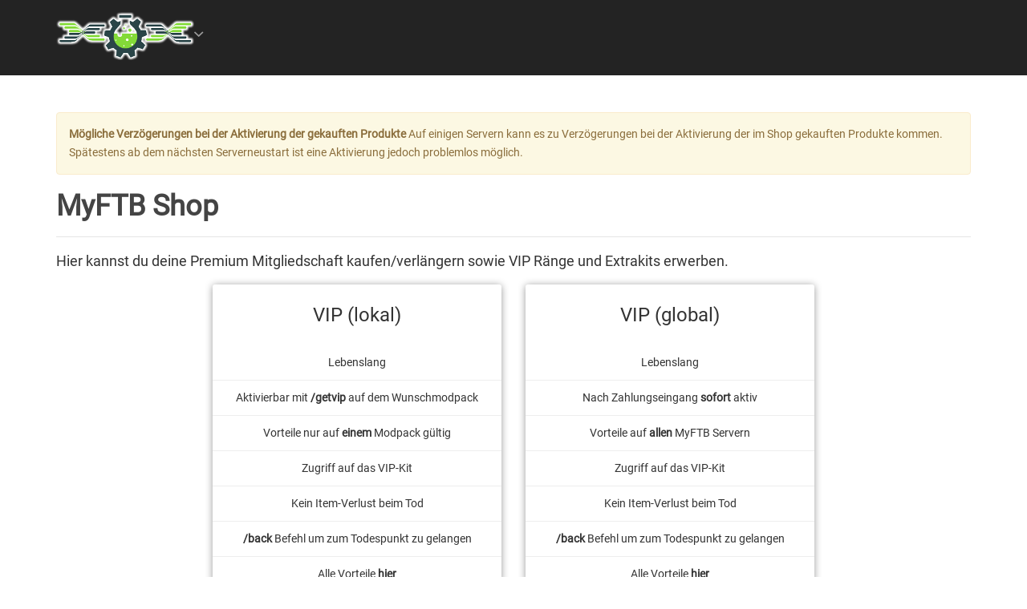

--- FILE ---
content_type: text/html; charset=utf-8
request_url: https://shop.myftb.de/
body_size: 1957
content:
<!DOCTYPE html>
<html>
  <head>
    <meta http-equiv="Content-Type" content="text/html; charset=utf-8">
    <meta http-equiv="X-UA-Compatible" content="IE=edge">
    <meta name="viewport" content="width=device-width, initial-scale=1">
    <title>MyFTB Shop</title>
    <meta name="theme-color" content="#83DA38">
    <link rel="shortcut icon" type="image/png" href="/favicon.png">
    <link rel="stylesheet" href="https://cdn.myftb.de/roboto/roboto.css">
    <link rel="stylesheet" href="/css/bootstrap.min.css">
    <link rel="stylesheet" href="/css/miron.min.css">
    <link rel="stylesheet" href="/css/ionicons.min.css">
    <link rel="stylesheet" href="/css/animate.min.css">
    <link rel="stylesheet" href="/css/general.css">
    <link rel="stylesheet" href="/css/lightbox.min.css">
  </head>
  <body>
    <div class="navbar navbar-inverse navbar-fixed-top" role="navigation">
      <div class="container">
        <div class="navbar-header">
          <button class="navbar-toggle" type="button" data-toggle="collapse" data-target=".navbar-collapse"><span class="sr-only">Toggle navigation</span><span class="icon-bar"></span><span class="icon-bar"></span><span class="icon-bar"></span></button>
        </div>
        <div class="navbar-collapse collapse">
          <ul class="nav navbar-nav navbar-left">
            <li class="dropdown"><a class="dropdown-toggle js-activated navbar-brand" href="/" data-toggle="dropdown" aria-expanded="false"><img class="img-responsive" src="/img/brand.png" alt="MyFTB Shop"><i class="ion-chevron-down"></i></a>
              <ul class="dropdown-menu wow animated fadeInTop fadeInFast">
                <li><a class="dropdown-element" href="https://myftb.de" selected><i class="ion-home"></i> Website</a><a class="dropdown-element" href="http://forum.myftb.de"><i class="ion-chatbubbles"></i> Forum</a><a class="dropdown-element" href="https://torch.myftb.de"><img src="/img/torch.png" height="18" width="auto"> Torch</a><a class="dropdown-element" href="http://confluence.myftb.de/confluence/myftb"><i class="ion-ios-bookmarks"></i> Wiki</a><a class="dropdown-element" href="https://shop.myftb.de"><i class="ion-card"></i> Shop</a></li>
              </ul>
            </li>
          </ul>
          <ul class="nav navbar-nav navbar-right"></ul>
        </div>
      </div>
    </div>
    <div class="container" id="main-container">
      <div class="alert alert-warning" role="alert">
        <p><b>Mögliche Verzögerungen bei der Aktivierung der gekauften Produkte</b> Auf einigen Servern kann es zu Verzögerungen bei der Aktivierung der im Shop gekauften Produkte kommen. Spätestens ab dem nächsten Serverneustart ist eine Aktivierung jedoch problemlos möglich.</p>
      </div>
      <legend>
        <h1>MyFTB Shop</h1>
      </legend>
      <h4>Hier kannst du deine Premium Mitgliedschaft kaufen/verlängern sowie VIP Ränge und Extrakits erwerben.</h4>
      <div class="row">
        <div class="col-md-offset-2 col-md-4 margin-btm20">
          <div class="price-box">
            <h3>VIP (lokal)</h3>
            <div class="price-desc">
              <p>Lebenslang</p>
              <p>Aktivierbar mit<b>&nbsp;/getvip&nbsp;</b>auf dem Wunschmodpack</p>
              <p>Vorteile nur auf<b>&nbsp;einem&nbsp;</b>Modpack gültig</p>
              <p>Zugriff auf das VIP-Kit</p>
              <p>Kein Item-Verlust beim Tod</p>
              <p><b>/back</b>&nbsp;Befehl um zum Todespunkt zu gelangen</p>
              <p>Alle Vorteile <a href="https://myftb.de/spenden">hier</a></p>
            </div>
            <h4>15€<sup>*</sup></h4><a class="btn btn-myftb" href="/product/vip-lokal">Jetzt kaufen</a>
          </div>
        </div>
        <div class="col-md-4 margin-btm20">
          <div class="price-box">
            <h3>VIP (global)</h3>
            <div class="price-desc">
              <p>Lebenslang</p>
              <p>Nach Zahlungseingang<b>&nbsp;sofort&nbsp;</b>aktiv</p>
              <p>Vorteile auf<b>&nbsp;allen&nbsp;</b>MyFTB Servern</p>
              <p>Zugriff auf das VIP-Kit</p>
              <p>Kein Item-Verlust beim Tod</p>
              <p><b>/back</b>&nbsp;Befehl um zum Todespunkt zu gelangen</p>
              <p>Alle Vorteile <a href="https://myftb.de/spenden">hier</a></p>
            </div>
            <h4>25€<sup>*</sup></h4><a class="btn btn-myftb" href="/product/vip-global">Jetzt kaufen</a>
          </div>
        </div>
      </div>
      <div class="row">
        <div class="col-md-4 margin-btm20">
          <div class="price-box">
            <h3>Premium (1 Monat)</h3>
            <div class="price-desc">
              <p>1 Monat Laufzeit</p>
              <p>Größte Flexibilität</p>
              <p>Besuchbar</p>
              <p>Privater Server mit maximal 15 Spielern</p>
              <p>Ausführliche Informationen <a href="https://myftb.de/premium-server">hier</a></p>
              <p>Weitere Modpacks ab 5 Spielern möglich</p>
              <p>Premium-Rang benötigt für den Serverbeitritt</p>
            </div>
            <h4>5€<sup>*</sup></h4><a class="btn btn-myftb" href="/product/sub-1-month">Jetzt kaufen</a>
          </div>
        </div>
        <div class="col-md-4 margin-btm20">
          <div class="price-box">
            <h3>Premium (3 Monate)</h3>
            <div class="price-desc">
              <p>3 Monate Laufzeit</p>
              <p>15% Ersparnis</p>
              <p>Besuchbar</p>
              <p>Privater Server mit maximal 15 Spielern</p>
              <p>Ausführliche Informationen <a href="https://myftb.de/premium-server">hier</a></p>
              <p>Weitere Modpacks ab 5 Spielern möglich</p>
              <p>Premium-Rang benötigt für den Serverbeitritt</p>
            </div>
            <h4>12,50€<sup>*</sup></h4><a class="btn btn-myftb" href="/product/sub-3-month">Jetzt kaufen</a>
          </div>
        </div>
        <div class="col-md-4 margin-btm20">
          <div class="price-box">
            <h3>Premium (6 Monate)</h3>
            <div class="price-desc">
              <p>6 Monate Laufzeit</p>
              <p>35% Ersparnis</p>
              <p>Besuchbar</p>
              <p>Privater Server mit maximal 15 Spielern</p>
              <p>Ausführliche Informationen <a href="https://myftb.de/premium-server">hier</a></p>
              <p>Weitere Modpacks ab 5 Spielern möglich</p>
              <p>Premium-Rang benötigt für den Serverbeitritt</p>
            </div>
            <h4>20€<sup>*</sup></h4><a class="btn btn-myftb" href="/product/sub-6-month">Jetzt kaufen</a>
          </div>
        </div>
      </div>
      <div class="row">
        <div class="col-md-4 col-md-offset-2 margin-btm20">
          <div class="price-box">
            <h3>Extrakit</h3>
            <div class="price-desc">
              <p>Einmalig einzulösen mit<b>&nbsp;/extrakit&nbsp;</b><strong>Nicht</strong>&nbsp;das VIP-Kit!</p>
              <p>Alle Spieler auf deinem Server erhalten das Kit</p>
            </div>
            <h4>10€<sup>*</sup></h4><a class="btn btn-myftb" href="/product/extrakit">Jetzt kaufen</a>
          </div>
        </div>
        <div class="col-md-4 margin-btm20">
          <div class="price-box">
            <h3>Spenden</h3>
            <div class="price-desc">
              <p>Spende<strong>&nbsp;ohne&nbsp;</strong>Vorteil</p>
              <p>Unterstütze uns</p>
            </div>
            <h4>Variabler Betrag</h4><a class="btn btn-myftb" href="/product/donation">Betrag wählen</a>
          </div>
        </div>
      </div>
      <div class="row">
        <div class="col-md-4 col-md-offset-4 margin-btm20">
          <div class="price-box">
            <h3>MyFTB Merch</h3>
            <div class="price-desc">
              <p>MyFTB Merch</p>
              <p>T-Shirts, Hoodies, uvm.</p>
              <p>Verkaufsabwicklung über Spreadshirt</p>
            </div>
            <h4>Variabel</h4><a class="btn btn-myftb" href="https://shop.spreadshirt.de/myftb" target="_blank">Jetzt kaufen</a>
          </div>
        </div>
      </div>
      <p><sup>*</sup>&nbsp;Die angegebenen Preise sind Endpreise inkl. gesetzlicher Umsatzsteuer.</p>
    </div>
    <section class="padding-60" id="footer">
      <div class="container">
        <div class="row">
          <div class="col-md-12 text-center"><span>&copy; MyFTB 2017  •&nbsp;&nbsp;<a href="https://myftb.de/impressum">Impressum</a>&nbsp;&nbsp;•&nbsp;&nbsp;<a href="/agb">AGB</a>&nbsp;&nbsp;•&nbsp;&nbsp;<a href="/widerrufsrecht">Widerrufsbelehrung</a>&nbsp;&nbsp;•&nbsp;&nbsp;<a href="https://myftb.de/datenschutz">Datenschutzerklärung</a></span></div>
          <p class="text-center">MyFTB steht in keiner Verbindung zur Mojang AB. Das Geld aller Verkäufe landet bei MyFTB und wird ausschließlich zur Finanzierung der Server verwendet</p>
        </div>
      </div>
    </section>
    <script src="/js/jquery-3.1.1.min.js"></script>
    <script src="/js/bootstrap.min.js"></script>
    <script src="/js/bootstrap-hover-dropdown.min.js"></script>
    <script src="/js/wow.min.js"></script>
    <script src="/js/miron.min.js"></script>
    <script src="/js/lightbox.min.js"></script>
  </body>
</html>

--- FILE ---
content_type: text/css
request_url: https://cdn.myftb.de/roboto/roboto.css
body_size: -104
content:
/* roboto-regular - latin */
@font-face {
    font-family: 'Roboto';
    font-style: normal;
    font-weight: 400;
    src: url('roboto-v30-latin-regular.eot'); /* IE9 Compat Modes */
    src: local(''),
         url('roboto-v30-latin-regular.eot?#iefix') format('embedded-opentype'), /* IE6-IE8 */
         url('roboto-v30-latin-regular.woff2') format('woff2'), /* Super Modern Browsers */
         url('roboto-v30-latin-regular.woff') format('woff'), /* Modern Browsers */
         url('roboto-v30-latin-regular.ttf') format('truetype'), /* Safari, Android, iOS */
         url('roboto-v30-latin-regular.svg#Roboto') format('svg'); /* Legacy iOS */
}

--- FILE ---
content_type: text/css; charset=utf-8
request_url: https://shop.myftb.de/css/miron.min.css
body_size: 3170
content:
@import "https://fonts.googleapis.com/css?family=Poppins:400,700,500,600,300";body{font-family:'Arimo',sans-serif;font-weight:400;background:#fff;-webkit-font-smoothing:antialiased;-webkit-text-size-adjust:100%;cursor:default;font-size:14px}h1,h2,h3,h4,h5,h6{margin-top:0;margin-bottom:20px;font-family:'Poppins',sans-serif}h1{font-weight:600;font-size:36px;margin-bottom:.5em;color:#444}h2.subtitle{font-weight:300;color:#666;font-size:19px;margin-bottom:0}h2.subtitle i{color:#F54325;font-size:2em}a{text-decoration:none!important}a.hover-color{-webkit-transition:all 200ms ease-in;-o-transition:all 200ms ease-in;-moz-transition:all 200ms ease-in;transition:all 200ms ease-in}a.hover-color:hover{color:#F54325!important}iframe,fieldset{border:0;margin:0;padding:0}b,strong{font-weight:400}p{line-height:23px}::selection{background:#fefac7;color:#555}::-moz-selection{background:#fefac7;color:#555;outline:none}.margin-btm20{margin-bottom:20px}.padding-60{padding:60px 0}.margin-btm40{margin-bottom:40px}.divied-40{width:100%;height:40px;clear:both}.divied-60{width:100%;height:60px;clear:both}.pagination li a{position:relative;float:left;padding:6px 12px;line-height:1.42857;text-decoration:none;color:#000;background-color:transparent;border:1px solid #eee;margin-left:-1px;-webkit-transition:all 200ms ease-in;-o-transition:all 200ms ease-in;-moz-transition:all 200ms ease-in;transition:all 200ms ease-in}.pagination li a:hover{color:#fff;background-color:#F54325;border-color:#F54325}.progress{height:15px;line-height:10px;box-shadow:none;-webkit-box-shadow:none;border-radius:0;-webkit-border-radius:0;background:#E9E9E9}.progress-bar{line-height:10px;background:#F54325;box-shadow:none;-webkit-box-shadow:none}h3.heading-progress{font-size:14px;font-weight:400;margin-bottom:5px}h3.heading-progress span{color:#F54325;font-weight:400}.tabs .nav-tabs{border-bottom:none}.tabs .nav-tabs li{margin-bottom:0}@media (max-width: 767px){.tabs .nav-tabs li{width:100%;float:none;margin-bottom:2px}.tabs .nav-tabs li a{margin-right:0!important}.tabs .nav-tabs li.active a{border-bottom:2px solid #dcdcdc!important}}.tabs .nav-tabs li a{background:#f7f7f7;margin-right:2px;border-left:1px solid #f7f7f7;border-right:1px solid #f7f7f7;border-bottom:none!important;border-radius:0;padding:12px 20px;color:#6d6d6d;position:relative}.tabs .nav-tabs li a:after{content:"";display:block;position:absolute;top:-1px;left:-1px;right:-1px;height:3px}.tabs .nav-tabs li a:before{content:"";display:block;position:absolute;bottom:-1px;left:0;right:0;height:1px}.tabs .nav-tabs li a:hover{border-color:#f7f7f7}.tabs .nav-tabs > li > a .fa{margin-right:4px}.tabs .nav-tabs li.active a{color:#F54325;border-left-color:#eee;border-right-color:#eee;background:#fff}.tabs .nav-tabs li.active a:after{background:#F54325}.tabs .nav-tabs li.active a:before{background:#fff}.tabs .nav-tabs li.active a:hover{border-bottom-color:#fff}.tabs .tab-content{padding:15px 8px;border:1px solid #eee;background:#fff}.tab-content p{overflow:hidden}.tabs .tab-content:before,.tabs .tab-content:after{content:" ";display:table}.tabs .tab-content:after{clear:both}.tabs .tab-content p:last-child{margin-bottom:0}.audio{width:100%}.responsive-video{width:100%;position:relative;padding:0;padding-top:50.25%}.responsive-video iframe{position:absolute;top:0;left:0;width:100%;height:100%}.navbar-inverse{background-color:#232323}.navbar{border:none!important;border-radius:0;margin-bottom:0}.navbar-inverse .navbar-nav > .active > a,.navbar-inverse .navbar-nav > .active > a:hover,.navbar-inverse .navbar-nav > .active > a:focus{background-color:#F54325!important;color:#fff}.navbar-inverse .navbar-nav>.open>a,.navbar-inverse .navbar-nav>.open>a:hover,.navbar-inverse .navbar-nav>.open>a:focus{background-color:transparent;color:#fff}.navbar-nav>li>a{font-family:'Poppins',sans-serif;font-weight:700;letter-spacing:1px;text-transform:uppercase;font-size:13px}.navbar .dropdown-menu{padding:0;margin:0;min-width:190px;background-color:#222;border:none;-webkit-border-radius:0;-moz-border-radius:0;border-radius:0;-webkit-box-shadow:none;-moz-box-shadow:none;box-shadow:none;border-top:2px solid #F54325!important}.navbar .dropdown-menu li a{color:#fff;padding:9px 20px;border-bottom:1px solid #333;font-weight:400;font-size:14px;font-family:'Poppins',sans-serif;-webkit-transition:all 200ms ease-in;-o-transition:all 200ms ease-in;-moz-transition:all 200ms ease-in;transition:all 200ms ease-in}.navbar .dropdown-menu li:last-child a{border-bottom:none}.navbar .dropdown-menu li a:hover{background:#F54325;color:#fff}@media (min-width: 768px){.navbar-nav > li > a{padding:25px 15px;line-height:44px;vertical-align:middle}.navbar-brand{float:left;padding:30px 15px;font-weight:700;height:94px}}.navbar-default{background-color:#fff;box-shadow:0 0 8px #999}.navbar-default .navbar-nav > .active > a,.navbar-default .navbar-nav > .active > a:hover,.navbar-default .navbar-nav > .active > a:focus{color:#fff;background-color:#F54325}.navbar-default .navbar-nav > .open > a,.navbar-default .navbar-nav > .open > a:hover,.navbar-default .navbar-nav > .open > a:focus{background-color:#F54325;color:#fff}.navbar-default .navbar-nav>li>a{color:#777}#main-slider-bg{background-image:url(../img/showcase-1.jpg);position:relative;height:600px;background-size:cover;-webkit-background-size:cover}.slider-overlay{background:rgba(0,0,0,.4);position:absolute;top:0;left:0;bottom:0;right:0}.slider-main{padding-top:150px}.slider-main .flex-control-paging li a{background:#fff!important}.slider-main .flex-control-paging li a.flex-active{background:#F54325!important}.slider-main .flex-control-nav{width:100%;position:absolute;text-align:center;bottom:0!important;position:relative;margin-top:80px}.slider-heading{color:#fff;font-weight:300;font-size:4em;margin-top:70px;margin-bottom:30px}.slider-desc{color:#f0f0f0;margin-bottom:30px;font-weight:400;font-size:14px}@media(max-width:767px){.slider-heading{font-size:2.9em;margin-top:10px}.navbar-brand{padding-top:15px}#page-tree{padding-top:70px!important}}.btn{font-weight:400;font-size:13px;text-shadow:none;text-transform:uppercase;-webkit-transition:all 200ms ease-in;-o-transition:all 200ms ease-in;-moz-transition:all 200ms ease-in;transition:all 200ms ease-in;-webkit-border-radius:2px;border-radius:2px;-webkit-box-shadow:none;-moz-box-shadow:none;box-shadow:none;display:inline-block;letter-spacing:0}.btn-white{background-color:transparent;color:#fff;border-radius:0;border:1px solid #fff}.btn-white:hover{background-color:#fff;color:#222}.btn-theme{background-color:transparent;color:#F54325;border-radius:0;border:1px solid #F54325}.btn-theme:hover{background-color:#F54325;color:#fff}.btn-dark{background-color:#555;color:#fff;border:1px solid #555}.btn-dark:hover{background-color:#F54325;border-color:#F54325;color:#fff}.btn-lg{padding:14px 28px}.social li a i{width:30px;height:30px;line-height:30px;text-align:center;background-color:#fff;border-radius:2px;-webkit-border-radius:2px;text-align:center;margin-bottom:9px;font-size:19px;color:#222;-webkit-transition:all 200ms ease-in;-o-transition:all 200ms ease-in;-moz-transition:all 200ms ease-in;transition:all 200ms ease-in}.social li a i:hover{color:#fff;background-color:#F54325}.services-box{background:#fff;text-align:center;padding:25px 12px 15px}.services-box h3{margin-bottom:10px;margin-top:15px;font-size:19px}.services-box i{font-size:39px;color:#F54325}.services-box p{margin-bottom:0}.services-box-2{text-align:center}.services-box-2 i{font-size:34px}.services-box-2 h3{margin:13px 0;font-size:20px}.list-services li i{margin-right:10px;font-size:18px}.list-services li{font-size:16px;padding:5px 0}#recent-work{background:#fff}#about-colored{background-color:#fd0;background-attachment:scroll;background-position:50% -1115px}#testimonials{background-color:#F54325}#footer{background:#363839;color:#8C8989}#page-tree{padding-top:120px;padding-bottom:25px;background-color:#fd0;box-shadow:0 1px 1px rgba(255,255,255,0.5);-webkit-box-shadow:0 1px 1px rgba(255,255,255,0.5);-moz-box-shadow:0 1px 1px rgba(255,255,255,0.5)}#hightlight-sec{background:url(../img/highlight-bg1.jpg)no-repeat center scroll}#hightlight-sec h1{margin-top:100px;color:#fff}#hightlight-sec-2{background:url(../img/highlight-bg2.jpg)no-repeat center scroll}#hightlight-sec-2 h1{margin-top:100px;color:#fff;text-transform:uppercase;font-size:40px}#home-contact{background-color:#f7f7f7}#grid .mix{display:none;opacity:0}.portfolio-filters{margin-bottom:30px;list-style-type:none;margin-left:0;width:100%;padding-left:0}.portfolio-filters li{display:inline-block;padding:6px 12px;cursor:pointer;margin-right:8px;margin-bottom:5px;background-color:#eee;color:#222;-webkit-transition:all .3s ease-out;-moz-transition:all .3s ease-out;-o-transition:all .3s ease-out;transition:all .3s ease-out}.portfolio-filters li:hover{background-color:#F54325;color:#fff}.portfolio-filters li.active{color:#fff;background-color:#F54325}.port-single-desc strong{font-weight:700;color:#555}.port-single-desc{margin-bottom:10px!important;padding:10px 20px!important}.port-single-desc p{margin:0}.port-single-desc a{display:block}.portfolio-no-margin{margin:0;padding:0;margin-bottom:0!important}.portfolio-item{margin-bottom:20px}.image-sec{position:relative}.image-overlay{position:absolute;text-align:center;background:rgba(245,67,37,0.8);top:0;bottom:0;left:0;right:0;opacity:0;-webkit-transition:all .3s ease-out;-moz-transition:all .3s ease-out;-o-transition:all .3s ease-out;transition:all .3s ease-out}.image-overlay p{position:absolute;top:50%;color:#fff;margin-top:-10px;width:100%;-webkit-transition:all .3s ease-out;-moz-transition:all .3s ease-out;-o-transition:all .3s ease-out;transition:all .3s ease-out}.image-overlay p i{font-size:44px;color:#fff}.image-sec:hover .image-overlay{opacity:1}.blog-desc{padding:20px;background:#fff}.blog-desc h3{font-size:15px;margin-bottom:10px;font-weight:600}.blog-desc h3 a{text-decoration:none;color:#333}.blog-items{padding-bottom:20px;border-bottom:1px solid #ddd}.blog-items img{width:100%;height:400px}.blog-items h1{margin:20px 0;font-size:25px}.blog-items h1 a{margin:20px 0;color:#444}.blog-post-list{margin:20px 0}.blog-post-list li{color:#444}.blog-post-list li a{color:#444}.blog-post-more{margin-top:20px}.blog-grid-box{padding:15px;background:#fff;box-shadow:0 1px 3px #999}.blog-grid-desc{padding-top:15px}.blog-grid-desc h4{margin-bottom:12px}.blog-grid-desc h4 a{color:#555}.blog-grid-meta{margin:13px 0}.blog-grid-meta span{margin-right:2px}.blog-grid-meta span a{font-size:12px;font-weight:400;color:#555}.blog-grid-desc p{color:#555}.more-button{margin-top:15px}.blog-grid-btm{padding:5px 0;border-top:1px solid #eee}.blog-grid-btm h3{margin-bottom:0}.blog-grid-btm h3 span a{font-size:14px;display:inline-block;color:#555}.blog-grid-btm h3 span a i{margin-right:5px}.comment{padding:10px;background:#fff;box-shadow:0 1px 2px #999;-webkit-box-shadow:0 1px 2px #999}.comment i{float:left;margin-right:20px;font-size:24px;line-height:50px;width:50px;text-align:center;color:#555;background:#f7f7f7;border-radius:2px;-webkit-border-radius:2px}.comment h4{margin-bottom:10px}.comment span{font-size:14px}.comment p{overflow:hidden}#testimonials h1{color:#fff}#testimonials h2.subtitle i{color:#fff}#testimonials .testi-text{color:#fff;font-weight:400;font-size:23px;line-height:30px}#testimonials .testi-person{color:#fff;display:block;font-weight:700;margin-bottom:30px}#testimonials .flex-control-nav{position:relative;bottom:0;margin-top:20px}#page-tree h1{margin:0;font-weight:300}#page-tree .breadcrumb{margin-bottom:0;margin-top:13px;padding:0;background:transparent}#page-tree .breadcrumb li a{color:#000}#page-tree .breadcrumb li i:before{color:#000!important}#page-tree .breadcrumb li.active a{color:#F54325}.footer-column h3{color:#ddd;font-size:20px;font-weight:300}.post-list li a{padding:11px 0;border-bottom:1px solid #505152;display:block;color:#8C8989;font-size:12px;font-weight:400}.work-list li{display:inline-block;margin:0 10px 10px 0}.work-list li a img{width:53px;height:40px;padding:3px;border:1px solid #505152;-webkit-transition:all 200ms ease-in;-o-transition:all 200ms ease-in;-moz-transition:all 200ms ease-in;transition:all 200ms ease-in}.work-list li a img:hover{border-color:#F54325}.contact-list li{padding-left:20px;position:relative;margin-bottom:10px}.contact-list li i{color:#F54325;font-size:15px;position:absolute;top:5px;left:0}.contact-list li strong{font-size:14px}#footer-option{background:none repeat scroll 0 0 #363839;color:#8C8989}#footer-option h3{font-weight:300}#footer-copyright{padding:20px 0;background-color:#444}#footer-copyright span{color:#8C8989}#footer-option .form-control{height:32px}.sidebarbox-title{margin-bottom:15px;font-size:19px;font-weight:400;border-bottom:1px solid #eee;line-height:30px;color:#000;text-transform:uppercase}.sidebar-box{background-color:#fff;color:#666;margin-bottom:30px}.sidebar-box .form-control{height:32px}.cat-list li{padding:5px 0;border-bottom:1px solid #ddd}.cat-list li a{display:block;color:#505152;font-weight:400;font-size:14px;-webkit-transition:all 200ms ease-in;-o-transition:all 200ms ease-in;-moz-transition:all 200ms ease-in;transition:all 200ms ease-in}.cat-list li a:hover{color:#F54325}.sidebar-box .work-list{margin-bottom:0}.sidebar-box .work-list li{margin:0}.sidebar-box .work-list li a img{width:60px;margin-top:5px}.taglist a{padding:3px 8px;color:#fff;background:#555;margin:3px;display:inline-block;border-radius:2px;-webkit-border-radius:2px;font-size:14px;-webkit-transition:all 200ms ease-in;-o-transition:all 200ms ease-in;-moz-transition:all 200ms ease-in;transition:all 200ms ease-in}.taglist a:hover{background:#F54325}.error-page h2{font-weight:300;font-size:120px}.price-box{padding:25px 0;background-color:#fff;text-align:center;overflow:hidden;border-radius:3px;-webkit-border-radius:3px;box-shadow:0 1px 2px #999;-webkit-box-shadow:0 1px 2px #999}.price-box h3{font-size:35px}.price-box h3 small{font-size:13px;margin-left:5px}.pricing-head{margin:0;padding:20px 0;background:#555;color:#fff}.price-desc{margin-top:25px;margin-bottom:25px}.price-desc p{padding:10px 0;display:block;border-bottom:1px solid #eee;margin:0}.price-box-popular .pricing-head{background-color:#F54325}.person-desc{padding:20px 15px;background-color:#fff}.person-desc h4{font-weight:700;margin-bottom:10px}.person-desc h4 small{font-size:12px;margin-left:12px}.person-desc .social{margin-bottom:0;margin-top:15px}.form-box{padding:15px;background:#fff;box-shadow:0 1px 2px #999;-webkit-box-shadow:0 1px 2px #999}select,textarea,input[type="text"],input[type="password"],input[type="datetime"],input[type="datetime-local"],input[type="date"],input[type="month"],input[type="time"],input[type="week"],input[type="number"],input[type="email"],input[type="url"],input[type="search"],input[type="tel"],input[type="color"],.form-control{display:inline-block;-webkit-font-smoothing:antialiased;-webkit-text-size-adjust:100%;padding:0 10px;margin-bottom:15px;font-size:14px;line-height:25px;color:#7a7a7a;border:1px solid #dadada;resize:none;vertical-align:middle;-webkit-box-shadow:none;-moz-box-shadow:none;box-shadow:none;background:#FFF;-webkit-border-radius:0;border-radius:0;-webkit-transition:all 200ms ease-in;-o-transition:all 200ms ease-in;-moz-transition:all 200ms ease-in}textarea:focus,input[type="text"]:focus,input[type="password"]:focus,input[type="datetime"]:focus,input[type="datetime-local"]:focus,input[type="date"]:focus,input[type="month"]:focus,input[type="time"]:focus,input[type="week"]:focus,input[type="number"]:focus,input[type="email"]:focus,input[type="url"]:focus,input[type="search"]:focus,input[type="tel"]:focus,input[type="color"]:focus,.form-control:focus{border:1px solid #b3b3b3;background:#FFF;-webkit-box-shadow:none;-moz-box-shadow:none;box-shadow:none}.colored-bg{width:100%;padding:15px;background-color:#F54325}.lead{font-weight:400}#map-canvas{width:100%;height:400px}

--- FILE ---
content_type: text/css; charset=utf-8
request_url: https://shop.myftb.de/css/general.css
body_size: 446
content:
a {
    transition: color 200ms ease-in;
    font-weight: 900;
    color: inherit;
}

a:hover {
    color: #83DA38;
}

.navbar-brand {
    padding-top: 15px !important;
    display: block;
}

.navbar-brand img {
    height: 30px;
    display: inline-block;
}

.navbar-brand i {
    display: inline-block;
}

@media (min-width: 768px) {
    .navbar-brand {
        padding: 17px 15px;
    }
    .navbar-brand img {
        height: 60px;
    }
}

* {
    font-family: 'Roboto', sans-serif !important;
}

.navbar-inverse .navbar-nav>li>a:focus, .navbar-inverse .navbar-nav>li>a:hover {
    color: #83da38;
}

.navbar-inverse .navbar-nav>.open>a, .navbar-inverse .navbar-nav>.open>a:hover, .navbar-inverse .navbar-nav>.open>a:focus {
    color: #83da38;
}

#page-tree {
    background-color: transparent;
    box-shadow: none;
    -webkit-box-shadow: none;
}

::selection{
    background:#83da38;
    color:#232323;
}

.navbar .dropdown-menu {
    border-top: 2px solid #83da38 !important;
}

.navbar .dropdown-menu li a:hover {
    background: #83da38;
}

.navbar .dropdown-menu li a.selected {
    background: #83da38;
}

.contact-list li i {
    color: #83da38;
    margin-top: -5px;
}

.social li a i {
    background-color: transparent;
    color: #8C8989;
}

.social li a i:hover {
    background-color: transparent;
    color: #83da38;
}

.pricing-head {
    background-color: #83da38;
}

.btn-myftb {
    color: #83DA38;
    border: 1px solid #83DA38;
    background: #fff;
}

.btn-myftb:hover {
    background-color: #83DA38;
    color: #fff;
}

.price-box h3 {
    font-size: 24px;
}

b, strong {
    font-weight: 700;
}

.price-box {
    box-shadow: 0 1px 10px #999;
    -webkit-box-shadow: 0 1px 10px #999;
}

.payment-options div {
    height: 50px;
    width: 200px;
    padding: 10px;
    background-size: contain;
    background-repeat: no-repeat;
    background-position: center;
    background-origin: content-box;
    display: inline-block;
    float: left;
    border: solid 1px #bbbdbf;
    transition: all 200ms ease-in;
    border-radius: 8px;
    margin-top: 10px;
    margin-right: 10px;
    cursor: pointer;
}

@media (min-width: 768px) {
    .payment-options div {
        margin-top: 0px;
    }
}

.payment-options div.selected {
    border-color: #83da38;
    background-color: #83da38;
}

.payment-options div:hover {
    border-color: #83da38;
}

.payment-options .paysafecard {
    background-image: url('/img/paysafecard.svg');
}

.payment-options .paypal {
    background-image: url('/img/paypal.svg');
}

.payment-options .sofort {
    background-image: url('/img/sofort.svg');
}

.payment-options .bitcoin {
    background-image: url('/img/bitcoin.svg');
}

.no-padding {
    padding: 0 !important;
}

#main-container {
    padding-top: 140px;
    margin-bottom: 40px;
    min-height: calc(100vh - 140px - 40px);
}

.alert a:hover {
    color: #4194be;
}

--- FILE ---
content_type: application/javascript; charset=utf-8
request_url: https://shop.myftb.de/js/miron.min.js
body_size: -159
content:
$(document).ready(function(){$(".js-activated").dropdownHover({instantlyCloseOthers:!1,delay:0}).dropdown()});var wow=new WOW({boxClass:"wow",animateClass:"animated",offset:150,mobile:!1});wow.init();